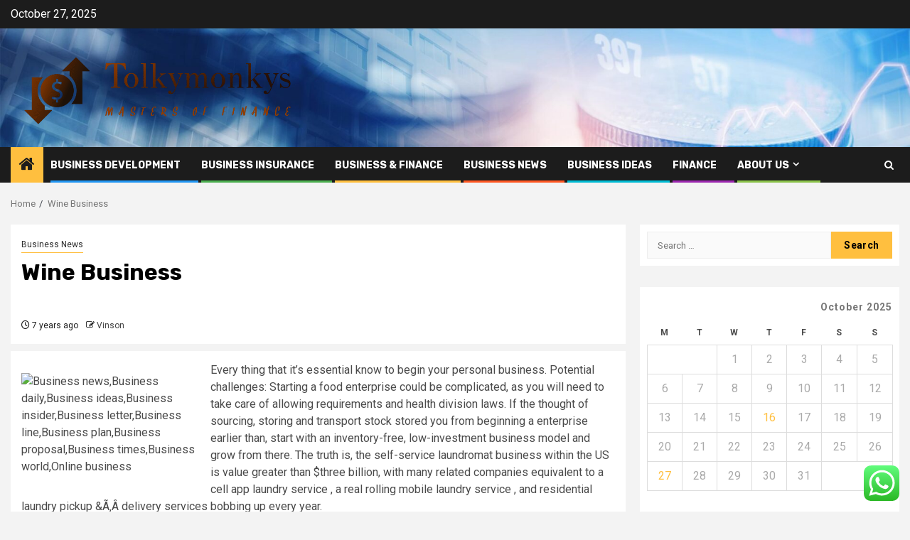

--- FILE ---
content_type: text/html; charset=UTF-8
request_url: https://tolkymonkys.com/wine-business-4.html
body_size: 19845
content:
    <!doctype html>
<html lang="en-US">
    <head>
        <meta charset="UTF-8">
        <meta name="viewport" content="width=device-width, initial-scale=1">
        <link rel="profile" href="https://gmpg.org/xfn/11">

        <title>Wine Business &#8211; Tolkymonkys</title>
<meta name='robots' content='max-image-preview:large' />
	<style>img:is([sizes="auto" i], [sizes^="auto," i]) { contain-intrinsic-size: 3000px 1500px }</style>
	<link rel='dns-prefetch' href='//fonts.googleapis.com' />
<link rel="alternate" type="application/rss+xml" title="Tolkymonkys &raquo; Feed" href="https://tolkymonkys.com/feed" />
<link rel="alternate" type="application/rss+xml" title="Tolkymonkys &raquo; Comments Feed" href="https://tolkymonkys.com/comments/feed" />
<link rel="alternate" type="application/rss+xml" title="Tolkymonkys &raquo; Wine Business Comments Feed" href="https://tolkymonkys.com/wine-business-4.html/feed" />
<script type="text/javascript">
/* <![CDATA[ */
window._wpemojiSettings = {"baseUrl":"https:\/\/s.w.org\/images\/core\/emoji\/16.0.1\/72x72\/","ext":".png","svgUrl":"https:\/\/s.w.org\/images\/core\/emoji\/16.0.1\/svg\/","svgExt":".svg","source":{"concatemoji":"https:\/\/tolkymonkys.com\/wp-includes\/js\/wp-emoji-release.min.js?ver=6.8.3"}};
/*! This file is auto-generated */
!function(s,n){var o,i,e;function c(e){try{var t={supportTests:e,timestamp:(new Date).valueOf()};sessionStorage.setItem(o,JSON.stringify(t))}catch(e){}}function p(e,t,n){e.clearRect(0,0,e.canvas.width,e.canvas.height),e.fillText(t,0,0);var t=new Uint32Array(e.getImageData(0,0,e.canvas.width,e.canvas.height).data),a=(e.clearRect(0,0,e.canvas.width,e.canvas.height),e.fillText(n,0,0),new Uint32Array(e.getImageData(0,0,e.canvas.width,e.canvas.height).data));return t.every(function(e,t){return e===a[t]})}function u(e,t){e.clearRect(0,0,e.canvas.width,e.canvas.height),e.fillText(t,0,0);for(var n=e.getImageData(16,16,1,1),a=0;a<n.data.length;a++)if(0!==n.data[a])return!1;return!0}function f(e,t,n,a){switch(t){case"flag":return n(e,"\ud83c\udff3\ufe0f\u200d\u26a7\ufe0f","\ud83c\udff3\ufe0f\u200b\u26a7\ufe0f")?!1:!n(e,"\ud83c\udde8\ud83c\uddf6","\ud83c\udde8\u200b\ud83c\uddf6")&&!n(e,"\ud83c\udff4\udb40\udc67\udb40\udc62\udb40\udc65\udb40\udc6e\udb40\udc67\udb40\udc7f","\ud83c\udff4\u200b\udb40\udc67\u200b\udb40\udc62\u200b\udb40\udc65\u200b\udb40\udc6e\u200b\udb40\udc67\u200b\udb40\udc7f");case"emoji":return!a(e,"\ud83e\udedf")}return!1}function g(e,t,n,a){var r="undefined"!=typeof WorkerGlobalScope&&self instanceof WorkerGlobalScope?new OffscreenCanvas(300,150):s.createElement("canvas"),o=r.getContext("2d",{willReadFrequently:!0}),i=(o.textBaseline="top",o.font="600 32px Arial",{});return e.forEach(function(e){i[e]=t(o,e,n,a)}),i}function t(e){var t=s.createElement("script");t.src=e,t.defer=!0,s.head.appendChild(t)}"undefined"!=typeof Promise&&(o="wpEmojiSettingsSupports",i=["flag","emoji"],n.supports={everything:!0,everythingExceptFlag:!0},e=new Promise(function(e){s.addEventListener("DOMContentLoaded",e,{once:!0})}),new Promise(function(t){var n=function(){try{var e=JSON.parse(sessionStorage.getItem(o));if("object"==typeof e&&"number"==typeof e.timestamp&&(new Date).valueOf()<e.timestamp+604800&&"object"==typeof e.supportTests)return e.supportTests}catch(e){}return null}();if(!n){if("undefined"!=typeof Worker&&"undefined"!=typeof OffscreenCanvas&&"undefined"!=typeof URL&&URL.createObjectURL&&"undefined"!=typeof Blob)try{var e="postMessage("+g.toString()+"("+[JSON.stringify(i),f.toString(),p.toString(),u.toString()].join(",")+"));",a=new Blob([e],{type:"text/javascript"}),r=new Worker(URL.createObjectURL(a),{name:"wpTestEmojiSupports"});return void(r.onmessage=function(e){c(n=e.data),r.terminate(),t(n)})}catch(e){}c(n=g(i,f,p,u))}t(n)}).then(function(e){for(var t in e)n.supports[t]=e[t],n.supports.everything=n.supports.everything&&n.supports[t],"flag"!==t&&(n.supports.everythingExceptFlag=n.supports.everythingExceptFlag&&n.supports[t]);n.supports.everythingExceptFlag=n.supports.everythingExceptFlag&&!n.supports.flag,n.DOMReady=!1,n.readyCallback=function(){n.DOMReady=!0}}).then(function(){return e}).then(function(){var e;n.supports.everything||(n.readyCallback(),(e=n.source||{}).concatemoji?t(e.concatemoji):e.wpemoji&&e.twemoji&&(t(e.twemoji),t(e.wpemoji)))}))}((window,document),window._wpemojiSettings);
/* ]]> */
</script>

<link rel='stylesheet' id='ht_ctc_main_css-css' href='https://tolkymonkys.com/wp-content/plugins/click-to-chat-for-whatsapp/new/inc/assets/css/main.css?ver=4.29' type='text/css' media='all' />
<style id='wp-emoji-styles-inline-css' type='text/css'>

	img.wp-smiley, img.emoji {
		display: inline !important;
		border: none !important;
		box-shadow: none !important;
		height: 1em !important;
		width: 1em !important;
		margin: 0 0.07em !important;
		vertical-align: -0.1em !important;
		background: none !important;
		padding: 0 !important;
	}
</style>
<link rel='stylesheet' id='wp-block-library-css' href='https://tolkymonkys.com/wp-includes/css/dist/block-library/style.min.css?ver=6.8.3' type='text/css' media='all' />
<style id='wp-block-library-theme-inline-css' type='text/css'>
.wp-block-audio :where(figcaption){color:#555;font-size:13px;text-align:center}.is-dark-theme .wp-block-audio :where(figcaption){color:#ffffffa6}.wp-block-audio{margin:0 0 1em}.wp-block-code{border:1px solid #ccc;border-radius:4px;font-family:Menlo,Consolas,monaco,monospace;padding:.8em 1em}.wp-block-embed :where(figcaption){color:#555;font-size:13px;text-align:center}.is-dark-theme .wp-block-embed :where(figcaption){color:#ffffffa6}.wp-block-embed{margin:0 0 1em}.blocks-gallery-caption{color:#555;font-size:13px;text-align:center}.is-dark-theme .blocks-gallery-caption{color:#ffffffa6}:root :where(.wp-block-image figcaption){color:#555;font-size:13px;text-align:center}.is-dark-theme :root :where(.wp-block-image figcaption){color:#ffffffa6}.wp-block-image{margin:0 0 1em}.wp-block-pullquote{border-bottom:4px solid;border-top:4px solid;color:currentColor;margin-bottom:1.75em}.wp-block-pullquote cite,.wp-block-pullquote footer,.wp-block-pullquote__citation{color:currentColor;font-size:.8125em;font-style:normal;text-transform:uppercase}.wp-block-quote{border-left:.25em solid;margin:0 0 1.75em;padding-left:1em}.wp-block-quote cite,.wp-block-quote footer{color:currentColor;font-size:.8125em;font-style:normal;position:relative}.wp-block-quote:where(.has-text-align-right){border-left:none;border-right:.25em solid;padding-left:0;padding-right:1em}.wp-block-quote:where(.has-text-align-center){border:none;padding-left:0}.wp-block-quote.is-large,.wp-block-quote.is-style-large,.wp-block-quote:where(.is-style-plain){border:none}.wp-block-search .wp-block-search__label{font-weight:700}.wp-block-search__button{border:1px solid #ccc;padding:.375em .625em}:where(.wp-block-group.has-background){padding:1.25em 2.375em}.wp-block-separator.has-css-opacity{opacity:.4}.wp-block-separator{border:none;border-bottom:2px solid;margin-left:auto;margin-right:auto}.wp-block-separator.has-alpha-channel-opacity{opacity:1}.wp-block-separator:not(.is-style-wide):not(.is-style-dots){width:100px}.wp-block-separator.has-background:not(.is-style-dots){border-bottom:none;height:1px}.wp-block-separator.has-background:not(.is-style-wide):not(.is-style-dots){height:2px}.wp-block-table{margin:0 0 1em}.wp-block-table td,.wp-block-table th{word-break:normal}.wp-block-table :where(figcaption){color:#555;font-size:13px;text-align:center}.is-dark-theme .wp-block-table :where(figcaption){color:#ffffffa6}.wp-block-video :where(figcaption){color:#555;font-size:13px;text-align:center}.is-dark-theme .wp-block-video :where(figcaption){color:#ffffffa6}.wp-block-video{margin:0 0 1em}:root :where(.wp-block-template-part.has-background){margin-bottom:0;margin-top:0;padding:1.25em 2.375em}
</style>
<style id='global-styles-inline-css' type='text/css'>
:root{--wp--preset--aspect-ratio--square: 1;--wp--preset--aspect-ratio--4-3: 4/3;--wp--preset--aspect-ratio--3-4: 3/4;--wp--preset--aspect-ratio--3-2: 3/2;--wp--preset--aspect-ratio--2-3: 2/3;--wp--preset--aspect-ratio--16-9: 16/9;--wp--preset--aspect-ratio--9-16: 9/16;--wp--preset--color--black: #000000;--wp--preset--color--cyan-bluish-gray: #abb8c3;--wp--preset--color--white: #ffffff;--wp--preset--color--pale-pink: #f78da7;--wp--preset--color--vivid-red: #cf2e2e;--wp--preset--color--luminous-vivid-orange: #ff6900;--wp--preset--color--luminous-vivid-amber: #fcb900;--wp--preset--color--light-green-cyan: #7bdcb5;--wp--preset--color--vivid-green-cyan: #00d084;--wp--preset--color--pale-cyan-blue: #8ed1fc;--wp--preset--color--vivid-cyan-blue: #0693e3;--wp--preset--color--vivid-purple: #9b51e0;--wp--preset--gradient--vivid-cyan-blue-to-vivid-purple: linear-gradient(135deg,rgba(6,147,227,1) 0%,rgb(155,81,224) 100%);--wp--preset--gradient--light-green-cyan-to-vivid-green-cyan: linear-gradient(135deg,rgb(122,220,180) 0%,rgb(0,208,130) 100%);--wp--preset--gradient--luminous-vivid-amber-to-luminous-vivid-orange: linear-gradient(135deg,rgba(252,185,0,1) 0%,rgba(255,105,0,1) 100%);--wp--preset--gradient--luminous-vivid-orange-to-vivid-red: linear-gradient(135deg,rgba(255,105,0,1) 0%,rgb(207,46,46) 100%);--wp--preset--gradient--very-light-gray-to-cyan-bluish-gray: linear-gradient(135deg,rgb(238,238,238) 0%,rgb(169,184,195) 100%);--wp--preset--gradient--cool-to-warm-spectrum: linear-gradient(135deg,rgb(74,234,220) 0%,rgb(151,120,209) 20%,rgb(207,42,186) 40%,rgb(238,44,130) 60%,rgb(251,105,98) 80%,rgb(254,248,76) 100%);--wp--preset--gradient--blush-light-purple: linear-gradient(135deg,rgb(255,206,236) 0%,rgb(152,150,240) 100%);--wp--preset--gradient--blush-bordeaux: linear-gradient(135deg,rgb(254,205,165) 0%,rgb(254,45,45) 50%,rgb(107,0,62) 100%);--wp--preset--gradient--luminous-dusk: linear-gradient(135deg,rgb(255,203,112) 0%,rgb(199,81,192) 50%,rgb(65,88,208) 100%);--wp--preset--gradient--pale-ocean: linear-gradient(135deg,rgb(255,245,203) 0%,rgb(182,227,212) 50%,rgb(51,167,181) 100%);--wp--preset--gradient--electric-grass: linear-gradient(135deg,rgb(202,248,128) 0%,rgb(113,206,126) 100%);--wp--preset--gradient--midnight: linear-gradient(135deg,rgb(2,3,129) 0%,rgb(40,116,252) 100%);--wp--preset--font-size--small: 13px;--wp--preset--font-size--medium: 20px;--wp--preset--font-size--large: 36px;--wp--preset--font-size--x-large: 42px;--wp--preset--spacing--20: 0.44rem;--wp--preset--spacing--30: 0.67rem;--wp--preset--spacing--40: 1rem;--wp--preset--spacing--50: 1.5rem;--wp--preset--spacing--60: 2.25rem;--wp--preset--spacing--70: 3.38rem;--wp--preset--spacing--80: 5.06rem;--wp--preset--shadow--natural: 6px 6px 9px rgba(0, 0, 0, 0.2);--wp--preset--shadow--deep: 12px 12px 50px rgba(0, 0, 0, 0.4);--wp--preset--shadow--sharp: 6px 6px 0px rgba(0, 0, 0, 0.2);--wp--preset--shadow--outlined: 6px 6px 0px -3px rgba(255, 255, 255, 1), 6px 6px rgba(0, 0, 0, 1);--wp--preset--shadow--crisp: 6px 6px 0px rgba(0, 0, 0, 1);}:root { --wp--style--global--content-size: 870px;--wp--style--global--wide-size: 1300px; }:where(body) { margin: 0; }.wp-site-blocks > .alignleft { float: left; margin-right: 2em; }.wp-site-blocks > .alignright { float: right; margin-left: 2em; }.wp-site-blocks > .aligncenter { justify-content: center; margin-left: auto; margin-right: auto; }:where(.wp-site-blocks) > * { margin-block-start: 24px; margin-block-end: 0; }:where(.wp-site-blocks) > :first-child { margin-block-start: 0; }:where(.wp-site-blocks) > :last-child { margin-block-end: 0; }:root { --wp--style--block-gap: 24px; }:root :where(.is-layout-flow) > :first-child{margin-block-start: 0;}:root :where(.is-layout-flow) > :last-child{margin-block-end: 0;}:root :where(.is-layout-flow) > *{margin-block-start: 24px;margin-block-end: 0;}:root :where(.is-layout-constrained) > :first-child{margin-block-start: 0;}:root :where(.is-layout-constrained) > :last-child{margin-block-end: 0;}:root :where(.is-layout-constrained) > *{margin-block-start: 24px;margin-block-end: 0;}:root :where(.is-layout-flex){gap: 24px;}:root :where(.is-layout-grid){gap: 24px;}.is-layout-flow > .alignleft{float: left;margin-inline-start: 0;margin-inline-end: 2em;}.is-layout-flow > .alignright{float: right;margin-inline-start: 2em;margin-inline-end: 0;}.is-layout-flow > .aligncenter{margin-left: auto !important;margin-right: auto !important;}.is-layout-constrained > .alignleft{float: left;margin-inline-start: 0;margin-inline-end: 2em;}.is-layout-constrained > .alignright{float: right;margin-inline-start: 2em;margin-inline-end: 0;}.is-layout-constrained > .aligncenter{margin-left: auto !important;margin-right: auto !important;}.is-layout-constrained > :where(:not(.alignleft):not(.alignright):not(.alignfull)){max-width: var(--wp--style--global--content-size);margin-left: auto !important;margin-right: auto !important;}.is-layout-constrained > .alignwide{max-width: var(--wp--style--global--wide-size);}body .is-layout-flex{display: flex;}.is-layout-flex{flex-wrap: wrap;align-items: center;}.is-layout-flex > :is(*, div){margin: 0;}body .is-layout-grid{display: grid;}.is-layout-grid > :is(*, div){margin: 0;}body{padding-top: 0px;padding-right: 0px;padding-bottom: 0px;padding-left: 0px;}a:where(:not(.wp-element-button)){text-decoration: none;}:root :where(.wp-element-button, .wp-block-button__link){background-color: #32373c;border-width: 0;color: #fff;font-family: inherit;font-size: inherit;line-height: inherit;padding: calc(0.667em + 2px) calc(1.333em + 2px);text-decoration: none;}.has-black-color{color: var(--wp--preset--color--black) !important;}.has-cyan-bluish-gray-color{color: var(--wp--preset--color--cyan-bluish-gray) !important;}.has-white-color{color: var(--wp--preset--color--white) !important;}.has-pale-pink-color{color: var(--wp--preset--color--pale-pink) !important;}.has-vivid-red-color{color: var(--wp--preset--color--vivid-red) !important;}.has-luminous-vivid-orange-color{color: var(--wp--preset--color--luminous-vivid-orange) !important;}.has-luminous-vivid-amber-color{color: var(--wp--preset--color--luminous-vivid-amber) !important;}.has-light-green-cyan-color{color: var(--wp--preset--color--light-green-cyan) !important;}.has-vivid-green-cyan-color{color: var(--wp--preset--color--vivid-green-cyan) !important;}.has-pale-cyan-blue-color{color: var(--wp--preset--color--pale-cyan-blue) !important;}.has-vivid-cyan-blue-color{color: var(--wp--preset--color--vivid-cyan-blue) !important;}.has-vivid-purple-color{color: var(--wp--preset--color--vivid-purple) !important;}.has-black-background-color{background-color: var(--wp--preset--color--black) !important;}.has-cyan-bluish-gray-background-color{background-color: var(--wp--preset--color--cyan-bluish-gray) !important;}.has-white-background-color{background-color: var(--wp--preset--color--white) !important;}.has-pale-pink-background-color{background-color: var(--wp--preset--color--pale-pink) !important;}.has-vivid-red-background-color{background-color: var(--wp--preset--color--vivid-red) !important;}.has-luminous-vivid-orange-background-color{background-color: var(--wp--preset--color--luminous-vivid-orange) !important;}.has-luminous-vivid-amber-background-color{background-color: var(--wp--preset--color--luminous-vivid-amber) !important;}.has-light-green-cyan-background-color{background-color: var(--wp--preset--color--light-green-cyan) !important;}.has-vivid-green-cyan-background-color{background-color: var(--wp--preset--color--vivid-green-cyan) !important;}.has-pale-cyan-blue-background-color{background-color: var(--wp--preset--color--pale-cyan-blue) !important;}.has-vivid-cyan-blue-background-color{background-color: var(--wp--preset--color--vivid-cyan-blue) !important;}.has-vivid-purple-background-color{background-color: var(--wp--preset--color--vivid-purple) !important;}.has-black-border-color{border-color: var(--wp--preset--color--black) !important;}.has-cyan-bluish-gray-border-color{border-color: var(--wp--preset--color--cyan-bluish-gray) !important;}.has-white-border-color{border-color: var(--wp--preset--color--white) !important;}.has-pale-pink-border-color{border-color: var(--wp--preset--color--pale-pink) !important;}.has-vivid-red-border-color{border-color: var(--wp--preset--color--vivid-red) !important;}.has-luminous-vivid-orange-border-color{border-color: var(--wp--preset--color--luminous-vivid-orange) !important;}.has-luminous-vivid-amber-border-color{border-color: var(--wp--preset--color--luminous-vivid-amber) !important;}.has-light-green-cyan-border-color{border-color: var(--wp--preset--color--light-green-cyan) !important;}.has-vivid-green-cyan-border-color{border-color: var(--wp--preset--color--vivid-green-cyan) !important;}.has-pale-cyan-blue-border-color{border-color: var(--wp--preset--color--pale-cyan-blue) !important;}.has-vivid-cyan-blue-border-color{border-color: var(--wp--preset--color--vivid-cyan-blue) !important;}.has-vivid-purple-border-color{border-color: var(--wp--preset--color--vivid-purple) !important;}.has-vivid-cyan-blue-to-vivid-purple-gradient-background{background: var(--wp--preset--gradient--vivid-cyan-blue-to-vivid-purple) !important;}.has-light-green-cyan-to-vivid-green-cyan-gradient-background{background: var(--wp--preset--gradient--light-green-cyan-to-vivid-green-cyan) !important;}.has-luminous-vivid-amber-to-luminous-vivid-orange-gradient-background{background: var(--wp--preset--gradient--luminous-vivid-amber-to-luminous-vivid-orange) !important;}.has-luminous-vivid-orange-to-vivid-red-gradient-background{background: var(--wp--preset--gradient--luminous-vivid-orange-to-vivid-red) !important;}.has-very-light-gray-to-cyan-bluish-gray-gradient-background{background: var(--wp--preset--gradient--very-light-gray-to-cyan-bluish-gray) !important;}.has-cool-to-warm-spectrum-gradient-background{background: var(--wp--preset--gradient--cool-to-warm-spectrum) !important;}.has-blush-light-purple-gradient-background{background: var(--wp--preset--gradient--blush-light-purple) !important;}.has-blush-bordeaux-gradient-background{background: var(--wp--preset--gradient--blush-bordeaux) !important;}.has-luminous-dusk-gradient-background{background: var(--wp--preset--gradient--luminous-dusk) !important;}.has-pale-ocean-gradient-background{background: var(--wp--preset--gradient--pale-ocean) !important;}.has-electric-grass-gradient-background{background: var(--wp--preset--gradient--electric-grass) !important;}.has-midnight-gradient-background{background: var(--wp--preset--gradient--midnight) !important;}.has-small-font-size{font-size: var(--wp--preset--font-size--small) !important;}.has-medium-font-size{font-size: var(--wp--preset--font-size--medium) !important;}.has-large-font-size{font-size: var(--wp--preset--font-size--large) !important;}.has-x-large-font-size{font-size: var(--wp--preset--font-size--x-large) !important;}
:root :where(.wp-block-pullquote){font-size: 1.5em;line-height: 1.6;}
</style>
<link rel='stylesheet' id='contact-form-7-css' href='https://tolkymonkys.com/wp-content/plugins/contact-form-7/includes/css/styles.css?ver=6.1.2' type='text/css' media='all' />
<style id='contact-form-7-inline-css' type='text/css'>
.wpcf7 .wpcf7-recaptcha iframe {margin-bottom: 0;}.wpcf7 .wpcf7-recaptcha[data-align="center"] > div {margin: 0 auto;}.wpcf7 .wpcf7-recaptcha[data-align="right"] > div {margin: 0 0 0 auto;}
</style>
<link rel='stylesheet' id='ez-toc-css' href='https://tolkymonkys.com/wp-content/plugins/easy-table-of-contents/assets/css/screen.min.css?ver=2.0.76' type='text/css' media='all' />
<style id='ez-toc-inline-css' type='text/css'>
div#ez-toc-container .ez-toc-title {font-size: 120%;}div#ez-toc-container .ez-toc-title {font-weight: 500;}div#ez-toc-container ul li , div#ez-toc-container ul li a {font-size: 95%;}div#ez-toc-container ul li , div#ez-toc-container ul li a {font-weight: 500;}div#ez-toc-container nav ul ul li {font-size: 90%;}
.ez-toc-container-direction {direction: ltr;}.ez-toc-counter ul{counter-reset: item ;}.ez-toc-counter nav ul li a::before {content: counters(item, '.', decimal) '. ';display: inline-block;counter-increment: item;flex-grow: 0;flex-shrink: 0;margin-right: .2em; float: left; }.ez-toc-widget-direction {direction: ltr;}.ez-toc-widget-container ul{counter-reset: item ;}.ez-toc-widget-container nav ul li a::before {content: counters(item, '.', decimal) '. ';display: inline-block;counter-increment: item;flex-grow: 0;flex-shrink: 0;margin-right: .2em; float: left; }
</style>
<link rel='stylesheet' id='aft-icons-css' href='https://tolkymonkys.com/wp-content/themes/newsphere/assets/icons/style.css?ver=6.8.3' type='text/css' media='all' />
<link rel='stylesheet' id='bootstrap-css' href='https://tolkymonkys.com/wp-content/themes/newsphere/assets/bootstrap/css/bootstrap.min.css?ver=6.8.3' type='text/css' media='all' />
<link rel='stylesheet' id='swiper-slider-css' href='https://tolkymonkys.com/wp-content/themes/newsphere/assets/swiper/css/swiper-bundle.min.css?ver=6.8.3' type='text/css' media='all' />
<link rel='stylesheet' id='sidr-css' href='https://tolkymonkys.com/wp-content/themes/newsphere/assets/sidr/css/sidr.bare.css?ver=6.8.3' type='text/css' media='all' />
<link rel='stylesheet' id='magnific-popup-css' href='https://tolkymonkys.com/wp-content/themes/newsphere/assets/magnific-popup/magnific-popup.css?ver=6.8.3' type='text/css' media='all' />
<link rel='stylesheet' id='newsphere-google-fonts-css' href='https://fonts.googleapis.com/css?family=Roboto:400,500,700|Rubik:400,500,700&#038;subset=latin,latin-ext' type='text/css' media='all' />
<link rel='stylesheet' id='newsphere-style-css' href='https://tolkymonkys.com/wp-content/themes/newsphere/style.css?ver=4.4.4' type='text/css' media='all' />
<script type="text/javascript" src="https://tolkymonkys.com/wp-includes/js/jquery/jquery.min.js?ver=3.7.1" id="jquery-core-js"></script>
<script type="text/javascript" src="https://tolkymonkys.com/wp-includes/js/jquery/jquery-migrate.min.js?ver=3.4.1" id="jquery-migrate-js"></script>
<link rel="https://api.w.org/" href="https://tolkymonkys.com/wp-json/" /><link rel="alternate" title="JSON" type="application/json" href="https://tolkymonkys.com/wp-json/wp/v2/posts/2057" /><link rel="EditURI" type="application/rsd+xml" title="RSD" href="https://tolkymonkys.com/xmlrpc.php?rsd" />
<meta name="generator" content="WordPress 6.8.3" />
<link rel="canonical" href="https://tolkymonkys.com/wine-business-4.html" />
<link rel='shortlink' href='https://tolkymonkys.com/?p=2057' />
<link rel="alternate" title="oEmbed (JSON)" type="application/json+oembed" href="https://tolkymonkys.com/wp-json/oembed/1.0/embed?url=https%3A%2F%2Ftolkymonkys.com%2Fwine-business-4.html" />
<link rel="alternate" title="oEmbed (XML)" type="text/xml+oembed" href="https://tolkymonkys.com/wp-json/oembed/1.0/embed?url=https%3A%2F%2Ftolkymonkys.com%2Fwine-business-4.html&#038;format=xml" />
        <style type="text/css">
                        body .header-style1 .top-header.data-bg:before,
            body .header-style1 .main-header.data-bg:before {
                background: rgba(0, 0, 0, 0);
            }

                        .site-title,
            .site-description {
                position: absolute;
                clip: rect(1px, 1px, 1px, 1px);
                display: none;
            }

            
            
            .elementor-default .elementor-section.elementor-section-full_width > .elementor-container,
            .elementor-default .elementor-section.elementor-section-boxed > .elementor-container,
            .elementor-page .elementor-section.elementor-section-full_width > .elementor-container,
            .elementor-page .elementor-section.elementor-section-boxed > .elementor-container{
                max-width: 1300px;
            }

            .container-wrapper .elementor {
                max-width: 100%;
            }

            .align-content-left .elementor-section-stretched,
            .align-content-right .elementor-section-stretched {
                max-width: 100%;
                left: 0 !important;
            }
        

        </style>
        <link rel="icon" href="https://tolkymonkys.com/wp-content/uploads/2025/06/cropped-cropped-default-32x32.png" sizes="32x32" />
<link rel="icon" href="https://tolkymonkys.com/wp-content/uploads/2025/06/cropped-cropped-default-192x192.png" sizes="192x192" />
<link rel="apple-touch-icon" href="https://tolkymonkys.com/wp-content/uploads/2025/06/cropped-cropped-default-180x180.png" />
<meta name="msapplication-TileImage" content="https://tolkymonkys.com/wp-content/uploads/2025/06/cropped-cropped-default-270x270.png" />
    <link rel="preload" as="image" href="https://www.ft.com/__origami/service/image/v2/images/raw/https%3A%2F%2Fwww.ft.com%2F__origami%2Fservice%2Fimage%2Fv2%2Fimages%2Fraw%2Fhttp%253A%252F%252Fcom.ft.imagepublish.upp-prod-eu.s3.amazonaws.com%252F778e8208-9b96-11e6-8f9b-70e3cabccfae%3Fsource%3Dnext-article%26fit%3Dscale-down%26quality%3Dhighest%26width%3D700%26dpr%3D1?source=next-opengraph&#038;fit=scale-down&#038;width=900"><link rel="preload" as="image" href="https://pbs.twimg.com/profile_images/669823279532765184/4nataB6Z.jpg"><link rel="preload" as="image" href="https://thumbs.dreamstime.com/x/interior-business-class-world-s-largest-aircraft-airbus-berlin-germany-june-emirates-airline-exhibition-ila-berlin-air-75363793.jpg"><link rel="preload" as="image" href="https://imessengr.net/wp-content/uploads/2025/09/ecosystem-agencies.webp"><link rel="preload" as="image" href="https://images.ctfassets.net/vl2kvsmutclx/3b4GuNIA3crNZ6UZ7xO85N/c632cd07ea8050e0c6eac5b42feea178/WEBSITE_OPTIONS.png?fm=webp&#038;w=1920&#038;q=80"><link rel="preload" as="image" href="https://b2985527.smushcdn.com/2985527/wp-content/uploads/2024/09/pexels-olly-840996.jpg?lossy=2&#038;strip=1&#038;webp=1"><link rel="preload" as="image" href="https://altitudemarketing.com/wp-content/uploads/2023/12/B2B-marketing-services.jpg"></head>








<body class="wp-singular post-template-default single single-post postid-2057 single-format-standard wp-custom-logo wp-embed-responsive wp-theme-newsphere aft-default-mode aft-sticky-sidebar aft-hide-comment-count-in-list aft-hide-minutes-read-in-list aft-hide-date-author-in-list default-content-layout single-content-mode-default align-content-left">
    

<div id="page" class="site">
    <a class="skip-link screen-reader-text" href="#content">Skip to content</a>


    <header id="masthead" class="header-style1 header-layout-1">

          <div class="top-header">
        <div class="container-wrapper">
            <div class="top-bar-flex">
                <div class="top-bar-left col-2">

                    
                    <div class="date-bar-left">
                                                    <span class="topbar-date">
                                        October 27, 2025                                    </span>

                                            </div>
                </div>

                <div class="top-bar-right col-2">
  						<span class="aft-small-social-menu">
  							  						</span>
                </div>
            </div>
        </div>

    </div>
<div class="main-header data-bg" data-background="https://tolkymonkys.com/wp-content/uploads/2025/06/cropped-Header-A-Finance.jpg">
    <div class="container-wrapper">
        <div class="af-container-row af-flex-container">
            <div class="col-3 float-l pad">
                <div class="logo-brand">
                    <div class="site-branding">
                        <a href="https://tolkymonkys.com/" class="custom-logo-link" rel="home"><img width="790" height="230" src="https://tolkymonkys.com/wp-content/uploads/2025/06/cropped-default.png" class="custom-logo" alt="Tolkymonkys" decoding="async" fetchpriority="high" srcset="https://tolkymonkys.com/wp-content/uploads/2025/06/cropped-default.png 790w, https://tolkymonkys.com/wp-content/uploads/2025/06/cropped-default-300x87.png 300w, https://tolkymonkys.com/wp-content/uploads/2025/06/cropped-default-768x224.png 768w" sizes="(max-width: 790px) 100vw, 790px" /></a>                            <p class="site-title font-family-1">
                                <a href="https://tolkymonkys.com/"
                                   rel="home">Tolkymonkys</a>
                            </p>
                        
                                                    <p class="site-description">Masters of finance</p>
                                            </div>
                </div>
            </div>
            <div class="col-66 float-l pad">
                            </div>
        </div>
    </div>

</div>

      <div class="header-menu-part">
        <div id="main-navigation-bar" class="bottom-bar">
          <div class="navigation-section-wrapper">
            <div class="container-wrapper">
              <div class="header-middle-part">
                <div class="navigation-container">
                  <nav class="main-navigation clearfix">
                                          <span class="aft-home-icon">
                                                <a href="https://tolkymonkys.com" aria-label="Home">
                          <i class="fa fa-home" aria-hidden="true"></i>
                        </a>
                      </span>
                                        <div class="aft-dynamic-navigation-elements">
                      <button class="toggle-menu" aria-controls="primary-menu" aria-expanded="false">
                        <span class="screen-reader-text">
                          Primary Menu                        </span>
                        <i class="ham"></i>
                      </button>


                      <div class="menu main-menu menu-desktop show-menu-border"><ul id="primary-menu" class="menu"><li id="menu-item-8036" class="menu-item menu-item-type-taxonomy menu-item-object-category menu-item-8036"><a href="https://tolkymonkys.com/category/business-development">Business Development</a></li>
<li id="menu-item-8038" class="menu-item menu-item-type-taxonomy menu-item-object-category menu-item-8038"><a href="https://tolkymonkys.com/category/business-insurance">Business Insurance</a></li>
<li id="menu-item-8035" class="menu-item menu-item-type-taxonomy menu-item-object-category menu-item-8035"><a href="https://tolkymonkys.com/category/business-finance">Business &amp; FInance</a></li>
<li id="menu-item-8039" class="menu-item menu-item-type-taxonomy menu-item-object-category current-post-ancestor current-menu-parent current-post-parent menu-item-8039"><a href="https://tolkymonkys.com/category/business-news">Business News</a></li>
<li id="menu-item-8037" class="menu-item menu-item-type-taxonomy menu-item-object-category menu-item-8037"><a href="https://tolkymonkys.com/category/business-ideas">Business Ideas</a></li>
<li id="menu-item-8040" class="menu-item menu-item-type-taxonomy menu-item-object-category menu-item-8040"><a href="https://tolkymonkys.com/category/finance">Finance</a></li>
<li id="menu-item-8170" class="menu-item menu-item-type-post_type menu-item-object-page menu-item-has-children menu-item-8170"><a href="https://tolkymonkys.com/about-us">About Us</a>
<ul class="sub-menu">
	<li id="menu-item-8033" class="menu-item menu-item-type-post_type menu-item-object-page menu-item-8033"><a href="https://tolkymonkys.com/advertise-here">Advertise Here</a></li>
	<li id="menu-item-8034" class="menu-item menu-item-type-post_type menu-item-object-page menu-item-8034"><a href="https://tolkymonkys.com/contact-us">Contact Us</a></li>
	<li id="menu-item-8031" class="menu-item menu-item-type-post_type menu-item-object-page menu-item-8031"><a href="https://tolkymonkys.com/privacy-policy">Privacy Policy</a></li>
	<li id="menu-item-8032" class="menu-item menu-item-type-post_type menu-item-object-page menu-item-8032"><a href="https://tolkymonkys.com/sitemap">Sitemap</a></li>
</ul>
</li>
</ul></div>                    </div>

                  </nav>
                </div>
              </div>
              <div class="header-right-part">

                                <div class="af-search-wrap">
                  <div class="search-overlay">
                    <a href="#" title="Search" class="search-icon">
                      <i class="fa fa-search"></i>
                    </a>
                    <div class="af-search-form">
                      <form role="search" method="get" class="search-form" action="https://tolkymonkys.com/">
				<label>
					<span class="screen-reader-text">Search for:</span>
					<input type="search" class="search-field" placeholder="Search &hellip;" value="" name="s" />
				</label>
				<input type="submit" class="search-submit" value="Search" />
			</form>                    </div>
                  </div>
                </div>
              </div>
            </div>
          </div>
        </div>
      </div>
    </header>

    <!-- end slider-section -->

            <div class="af-breadcrumbs-wrapper container-wrapper">
            <div class="af-breadcrumbs font-family-1 color-pad">
                <div role="navigation" aria-label="Breadcrumbs" class="breadcrumb-trail breadcrumbs" itemprop="breadcrumb"><ul class="trail-items" itemscope itemtype="http://schema.org/BreadcrumbList"><meta name="numberOfItems" content="2" /><meta name="itemListOrder" content="Ascending" /><li itemprop="itemListElement" itemscope itemtype="http://schema.org/ListItem" class="trail-item trail-begin"><a href="https://tolkymonkys.com" rel="home" itemprop="item"><span itemprop="name">Home</span></a><meta itemprop="position" content="1" /></li><li itemprop="itemListElement" itemscope itemtype="http://schema.org/ListItem" class="trail-item trail-end"><a href="https://tolkymonkys.com/wine-business-4.html" itemprop="item"><span itemprop="name">Wine Business</span></a><meta itemprop="position" content="2" /></li></ul></div>            </div>
        </div>
            <div id="content" class="container-wrapper">
        <div id="primary" class="content-area">
            <main id="main" class="site-main">
                                    <article id="post-2057" class="af-single-article post-2057 post type-post status-publish format-standard hentry category-business-news tag-business">
                        <div class="entry-content-wrap read-single">
                                    <header class="entry-header pos-rel ">
            <div class="read-details marg-btm-lr">
                <div class="entry-header-details">
                                            <div class="figure-categories figure-categories-bg">
                            <ul class="cat-links"><li class="meta-category">
                             <a class="newsphere-categories category-color-1" href="https://tolkymonkys.com/category/business-news" alt="View all posts in Business News"> 
                                 Business News
                             </a>
                        </li></ul>                        </div>
                    

                    <h1 class="entry-title">Wine Business</h1>
                                            <span class="min-read-post-format">
                                                                                </span>
                        <div class="entry-meta">
                            
            <span class="author-links">

                            <span class="item-metadata posts-date">
                <i class="fa fa-clock-o"></i>
                    7 years ago            </span>
                            
                    <span class="item-metadata posts-author byline">
                    <i class="fa fa-pencil-square-o"></i>
                                    <a href="https://tolkymonkys.com/author/vinson">
                    Vinson                </a>
               </span>
                
        </span>
                                </div>


                                                            </div>
            </div>

                            <div class="read-img pos-rel">
                                        <span class="min-read-post-format">

                                            </span>

                </div>
                    </header><!-- .entry-header -->

        <!-- end slider-section -->
                                    

    <div class="color-pad">
        <div class="entry-content read-details color-tp-pad no-color-pad">
            <p><img decoding="async" class='wp-post-image' style='float:left;margin-right:10px;' src="http://granitestateartsmarket.com/wp-content/uploads/2018/02/collection-of-solutions-thank-you-for-attending-our-event-writing-professional-letters-for-sample-thank-you-letter-for-event-attendees-of-sample-thank-you-letter-for-event-attendees.png" width="256px" alt="Business news,Business daily,Business ideas,Business insider,Business letter,Business line,Business plan,Business proposal,Business times,Business world,Online business">Every thing that it&#8217;s essential know to begin your personal business. Potential challenges: Starting a food enterprise could be complicated, as you will need to take care of allowing requirements and health division laws. If the thought of sourcing, storing and transport stock stored you from beginning a enterprise earlier than, start with an inventory-free, low-investment business model and grow from there. The truth is, the self-service laundromat business within the US is value greater than $three billion, with many related companies equivalent to a cell app laundry service , a real rolling mobile laundry service , and residential laundry pickup &#038;Ã‚Â delivery services bobbing up every year.</p>
<p>If in case you have a product that there&#8217;s a demand for and that&#8217;s suitable for being sold on-line and shipped to the purchaser, eBay selling stands out as the solution to go. It can be a extra cheap possibility than setting up your individual online store and eBay makes this such a simple business to begin, providing all types of information to help you sell successfully &#8211; including eBay seminars.</p>
<p>These three industries might make you rich once you begin your subsequent enterprise online. An thought I&#8217;d advocate to an entrepreneur is around building a product that helps digital health products develop into extra readily available for these in want. So that you needn&#8217;t have enterprise expertise to get began. With lots of the enterprise concepts we&#8217;ll discover in this submit, you is probably not shipping your products, however you continue to must cover the cost of delivery.</p>
<p>It will probably range from something to sales pages, to e mail advertising, to even quality blog content. When you manage to make a superb product, all it&#8217;s essential to do is handle its advertising and bulk manufacturing. When you&#8217;ve got any crafty skills, you may put them to good use by making varied gadgets by hand and then promoting them on websites like Etsy , which make it fairly simple for beginner business owners.</p>
<p>Therefore, businesses are much more dependent upon third parties similar to advert businesses to resolve their advertising riddle and bring prospects to their door. Oberlo permits you to easily import dropshipped merchandise into your ecommerce retailer and ship them directly to your prospects &#8211; in only some clicks. Whilst you do not need any formal training, a background in advertising could assist you convince employers that you&#8217;re the right person for the job.</p>
                            <div class="post-item-metadata entry-meta">
                    <span class="tags-links">Tags: <a href="https://tolkymonkys.com/tag/business" rel="tag">business</a></span>                </div>
                        
	<nav class="navigation post-navigation" aria-label="Post navigation">
		<h2 class="screen-reader-text">Post navigation</h2>
		<div class="nav-links"><div class="nav-previous"><a href="https://tolkymonkys.com/101-greatest-aspect-enterprise-concepts-to-start-while-working-a-full.html" rel="prev"><span class="em-post-navigation">Previous</span> 101 Greatest Aspect Enterprise Concepts To Start While Working A Full</a></div><div class="nav-next"><a href="https://tolkymonkys.com/business-concept.html" rel="next"><span class="em-post-navigation">Next</span> Business Concept</a></div></div>
	</nav>                    </div><!-- .entry-content -->
    </div>
                        </div>
                    </article>
                        
<div class="promotionspace enable-promotionspace">

    <div class="af-reated-posts  col-ten">
            <h2 class="widget-title header-after1">
          <span class="header-after">
            More Stories          </span>
        </h2>
            <div class="af-container-row clearfix">
                  <div class="col-3 float-l pad latest-posts-grid af-sec-post" data-mh="latest-posts-grid">
            <div class="read-single color-pad">
              <div class="read-img pos-rel read-bg-img">
                <a href="https://tolkymonkys.com/beer-enterprise-each-day-beer-business-information-and-numbers-beer-industry-information-and-numbers.html" aria-label="Beer Enterprise Each day Beer Business Information And Numbers Beer Industry Information And Numbers">
                  <img post-id="2253" fifu-featured="1" width="300" height="169" src="https://www.ft.com/__origami/service/image/v2/images/raw/https%3A%2F%2Fwww.ft.com%2F__origami%2Fservice%2Fimage%2Fv2%2Fimages%2Fraw%2Fhttp%253A%252F%252Fcom.ft.imagepublish.upp-prod-eu.s3.amazonaws.com%252F778e8208-9b96-11e6-8f9b-70e3cabccfae%3Fsource%3Dnext-article%26fit%3Dscale-down%26quality%3Dhighest%26width%3D700%26dpr%3D1?source=next-opengraph&amp;fit=scale-down&amp;width=900" class="attachment-medium size-medium wp-post-image" alt="Beer Enterprise Each day Beer Business Information And Numbers Beer Industry Information And Numbers" title="Beer Enterprise Each day Beer Business Information And Numbers Beer Industry Information And Numbers" title="Beer Enterprise Each day Beer Business Information And Numbers Beer Industry Information And Numbers" decoding="async" />                </a>
                <span class="min-read-post-format">
                                                    </span>

                              </div>
              <div class="read-details color-tp-pad no-color-pad">
                <div class="read-categories">
                  <ul class="cat-links"><li class="meta-category">
                             <a class="newsphere-categories category-color-1" href="https://tolkymonkys.com/category/business-news" alt="View all posts in Business News"> 
                                 Business News
                             </a>
                        </li></ul>                </div>
                <div class="read-title">
                  <h3>
                    <a href="https://tolkymonkys.com/beer-enterprise-each-day-beer-business-information-and-numbers-beer-industry-information-and-numbers.html">Beer Enterprise Each day Beer Business Information And Numbers Beer Industry Information And Numbers</a>
                  </h3>
                </div>
                <div class="entry-meta">
                  
            <span class="author-links">

                            <span class="item-metadata posts-date">
                <i class="fa fa-clock-o"></i>
                    11 months ago            </span>
                            
                    <span class="item-metadata posts-author byline">
                    <i class="fa fa-pencil-square-o"></i>
                                    <a href="https://tolkymonkys.com/author/vinson">
                    Vinson                </a>
               </span>
                
        </span>
                        </div>

              </div>
            </div>
          </div>
                <div class="col-3 float-l pad latest-posts-grid af-sec-post" data-mh="latest-posts-grid">
            <div class="read-single color-pad">
              <div class="read-img pos-rel read-bg-img">
                <a href="https://tolkymonkys.com/top-10-enterprise-ideas-you-can-begin-for-free-with-barely-lifting-a-finger.html" aria-label="Top 10 Enterprise Ideas You Can Begin For Free With Barely Lifting A Finger">
                  <img post-id="1433" fifu-featured="1" width="300" height="300" src="https://pbs.twimg.com/profile_images/669823279532765184/4nataB6Z.jpg" class="attachment-medium size-medium wp-post-image" alt="Top 10 Enterprise Ideas You Can Begin For Free With Barely Lifting A Finger" title="Top 10 Enterprise Ideas You Can Begin For Free With Barely Lifting A Finger" title="Top 10 Enterprise Ideas You Can Begin For Free With Barely Lifting A Finger" decoding="async" />                </a>
                <span class="min-read-post-format">
                                                    </span>

                              </div>
              <div class="read-details color-tp-pad no-color-pad">
                <div class="read-categories">
                  <ul class="cat-links"><li class="meta-category">
                             <a class="newsphere-categories category-color-1" href="https://tolkymonkys.com/category/business-news" alt="View all posts in Business News"> 
                                 Business News
                             </a>
                        </li></ul>                </div>
                <div class="read-title">
                  <h3>
                    <a href="https://tolkymonkys.com/top-10-enterprise-ideas-you-can-begin-for-free-with-barely-lifting-a-finger.html">Top 10 Enterprise Ideas You Can Begin For Free With Barely Lifting A Finger</a>
                  </h3>
                </div>
                <div class="entry-meta">
                  
            <span class="author-links">

                            <span class="item-metadata posts-date">
                <i class="fa fa-clock-o"></i>
                    11 months ago            </span>
                            
                    <span class="item-metadata posts-author byline">
                    <i class="fa fa-pencil-square-o"></i>
                                    <a href="https://tolkymonkys.com/author/vinson">
                    Vinson                </a>
               </span>
                
        </span>
                        </div>

              </div>
            </div>
          </div>
                <div class="col-3 float-l pad latest-posts-grid af-sec-post" data-mh="latest-posts-grid">
            <div class="read-single color-pad">
              <div class="read-img pos-rel read-bg-img">
                <a href="https://tolkymonkys.com/enterprise-news-from-facebook-instagram-and-messenger.html" aria-label="Enterprise News From Facebook, Instagram And Messenger">
                  <img post-id="1637" fifu-featured="1" width="300" height="300" src="https://thumbs.dreamstime.com/x/interior-business-class-world-s-largest-aircraft-airbus-berlin-germany-june-emirates-airline-exhibition-ila-berlin-air-75363793.jpg" class="attachment-medium size-medium wp-post-image" alt="Enterprise News From Facebook, Instagram And Messenger" title="Enterprise News From Facebook, Instagram And Messenger" title="Enterprise News From Facebook, Instagram And Messenger" decoding="async" />                </a>
                <span class="min-read-post-format">
                                                    </span>

                              </div>
              <div class="read-details color-tp-pad no-color-pad">
                <div class="read-categories">
                  <ul class="cat-links"><li class="meta-category">
                             <a class="newsphere-categories category-color-1" href="https://tolkymonkys.com/category/business-news" alt="View all posts in Business News"> 
                                 Business News
                             </a>
                        </li></ul>                </div>
                <div class="read-title">
                  <h3>
                    <a href="https://tolkymonkys.com/enterprise-news-from-facebook-instagram-and-messenger.html">Enterprise News From Facebook, Instagram And Messenger</a>
                  </h3>
                </div>
                <div class="entry-meta">
                  
            <span class="author-links">

                            <span class="item-metadata posts-date">
                <i class="fa fa-clock-o"></i>
                    11 months ago            </span>
                            
                    <span class="item-metadata posts-author byline">
                    <i class="fa fa-pencil-square-o"></i>
                                    <a href="https://tolkymonkys.com/author/vinson">
                    Vinson                </a>
               </span>
                
        </span>
                        </div>

              </div>
            </div>
          </div>
            </div>

  </div>
</div>                        
<div id="comments" class="comments-area">

		<div id="respond" class="comment-respond">
		<h3 id="reply-title" class="comment-reply-title">Leave a Reply <small><a rel="nofollow" id="cancel-comment-reply-link" href="/wine-business-4.html#respond" style="display:none;">Cancel reply</a></small></h3><p class="must-log-in">You must be <a href="https://tolkymonkys.com/sendiko_dawuh?redirect_to=https%3A%2F%2Ftolkymonkys.com%2Fwine-business-4.html">logged in</a> to post a comment.</p>	</div><!-- #respond -->
	
</div><!-- #comments -->

                
            </main><!-- #main -->
        </div><!-- #primary -->
                



<div id="secondary" class="sidebar-area sidebar-sticky-top">
    <div class="theiaStickySidebar">
        <aside class="widget-area color-pad">
            <div id="search-4" class="widget newsphere-widget widget_search"><form role="search" method="get" class="search-form" action="https://tolkymonkys.com/">
				<label>
					<span class="screen-reader-text">Search for:</span>
					<input type="search" class="search-field" placeholder="Search &hellip;" value="" name="s" />
				</label>
				<input type="submit" class="search-submit" value="Search" />
			</form></div><div id="calendar-4" class="widget newsphere-widget widget_calendar"><div id="calendar_wrap" class="calendar_wrap"><table id="wp-calendar" class="wp-calendar-table">
	<caption>October 2025</caption>
	<thead>
	<tr>
		<th scope="col" aria-label="Monday">M</th>
		<th scope="col" aria-label="Tuesday">T</th>
		<th scope="col" aria-label="Wednesday">W</th>
		<th scope="col" aria-label="Thursday">T</th>
		<th scope="col" aria-label="Friday">F</th>
		<th scope="col" aria-label="Saturday">S</th>
		<th scope="col" aria-label="Sunday">S</th>
	</tr>
	</thead>
	<tbody>
	<tr>
		<td colspan="2" class="pad">&nbsp;</td><td>1</td><td>2</td><td>3</td><td>4</td><td>5</td>
	</tr>
	<tr>
		<td>6</td><td>7</td><td>8</td><td>9</td><td>10</td><td>11</td><td>12</td>
	</tr>
	<tr>
		<td>13</td><td>14</td><td>15</td><td><a href="https://tolkymonkys.com/2025/10/16" aria-label="Posts published on October 16, 2025">16</a></td><td>17</td><td>18</td><td>19</td>
	</tr>
	<tr>
		<td>20</td><td>21</td><td>22</td><td>23</td><td>24</td><td>25</td><td>26</td>
	</tr>
	<tr>
		<td id="today">27</td><td>28</td><td>29</td><td>30</td><td>31</td>
		<td class="pad" colspan="2">&nbsp;</td>
	</tr>
	</tbody>
	</table><nav aria-label="Previous and next months" class="wp-calendar-nav">
		<span class="wp-calendar-nav-prev"><a href="https://tolkymonkys.com/2025/09">&laquo; Sep</a></span>
		<span class="pad">&nbsp;</span>
		<span class="wp-calendar-nav-next">&nbsp;</span>
	</nav></div></div><div id="archives-4" class="widget newsphere-widget widget_archive"><h2 class="widget-title widget-title-1"><span>Archives</span></h2>		<label class="screen-reader-text" for="archives-dropdown-4">Archives</label>
		<select id="archives-dropdown-4" name="archive-dropdown">
			
			<option value="">Select Month</option>
				<option value='https://tolkymonkys.com/2025/10'> October 2025 </option>
	<option value='https://tolkymonkys.com/2025/09'> September 2025 </option>
	<option value='https://tolkymonkys.com/2025/08'> August 2025 </option>
	<option value='https://tolkymonkys.com/2025/06'> June 2025 </option>
	<option value='https://tolkymonkys.com/2025/01'> January 2025 </option>
	<option value='https://tolkymonkys.com/2024/12'> December 2024 </option>
	<option value='https://tolkymonkys.com/2024/11'> November 2024 </option>
	<option value='https://tolkymonkys.com/2024/10'> October 2024 </option>
	<option value='https://tolkymonkys.com/2024/09'> September 2024 </option>
	<option value='https://tolkymonkys.com/2024/08'> August 2024 </option>
	<option value='https://tolkymonkys.com/2024/07'> July 2024 </option>
	<option value='https://tolkymonkys.com/2024/06'> June 2024 </option>
	<option value='https://tolkymonkys.com/2024/05'> May 2024 </option>
	<option value='https://tolkymonkys.com/2024/04'> April 2024 </option>
	<option value='https://tolkymonkys.com/2024/03'> March 2024 </option>
	<option value='https://tolkymonkys.com/2024/02'> February 2024 </option>
	<option value='https://tolkymonkys.com/2024/01'> January 2024 </option>
	<option value='https://tolkymonkys.com/2023/12'> December 2023 </option>
	<option value='https://tolkymonkys.com/2023/11'> November 2023 </option>
	<option value='https://tolkymonkys.com/2023/10'> October 2023 </option>
	<option value='https://tolkymonkys.com/2023/09'> September 2023 </option>
	<option value='https://tolkymonkys.com/2023/08'> August 2023 </option>
	<option value='https://tolkymonkys.com/2023/07'> July 2023 </option>
	<option value='https://tolkymonkys.com/2023/06'> June 2023 </option>
	<option value='https://tolkymonkys.com/2023/05'> May 2023 </option>
	<option value='https://tolkymonkys.com/2023/04'> April 2023 </option>
	<option value='https://tolkymonkys.com/2023/03'> March 2023 </option>
	<option value='https://tolkymonkys.com/2023/02'> February 2023 </option>
	<option value='https://tolkymonkys.com/2023/01'> January 2023 </option>
	<option value='https://tolkymonkys.com/2022/12'> December 2022 </option>
	<option value='https://tolkymonkys.com/2022/11'> November 2022 </option>
	<option value='https://tolkymonkys.com/2022/10'> October 2022 </option>
	<option value='https://tolkymonkys.com/2022/09'> September 2022 </option>
	<option value='https://tolkymonkys.com/2022/08'> August 2022 </option>
	<option value='https://tolkymonkys.com/2022/07'> July 2022 </option>
	<option value='https://tolkymonkys.com/2022/06'> June 2022 </option>
	<option value='https://tolkymonkys.com/2022/05'> May 2022 </option>
	<option value='https://tolkymonkys.com/2022/04'> April 2022 </option>
	<option value='https://tolkymonkys.com/2022/03'> March 2022 </option>
	<option value='https://tolkymonkys.com/2022/02'> February 2022 </option>
	<option value='https://tolkymonkys.com/2022/01'> January 2022 </option>
	<option value='https://tolkymonkys.com/2021/12'> December 2021 </option>
	<option value='https://tolkymonkys.com/2021/11'> November 2021 </option>
	<option value='https://tolkymonkys.com/2021/10'> October 2021 </option>
	<option value='https://tolkymonkys.com/2021/09'> September 2021 </option>
	<option value='https://tolkymonkys.com/2021/08'> August 2021 </option>
	<option value='https://tolkymonkys.com/2021/07'> July 2021 </option>
	<option value='https://tolkymonkys.com/2021/06'> June 2021 </option>
	<option value='https://tolkymonkys.com/2021/05'> May 2021 </option>
	<option value='https://tolkymonkys.com/2021/04'> April 2021 </option>
	<option value='https://tolkymonkys.com/2021/03'> March 2021 </option>
	<option value='https://tolkymonkys.com/2021/02'> February 2021 </option>
	<option value='https://tolkymonkys.com/2021/01'> January 2021 </option>
	<option value='https://tolkymonkys.com/2020/12'> December 2020 </option>
	<option value='https://tolkymonkys.com/2020/11'> November 2020 </option>
	<option value='https://tolkymonkys.com/2020/10'> October 2020 </option>
	<option value='https://tolkymonkys.com/2020/09'> September 2020 </option>
	<option value='https://tolkymonkys.com/2020/08'> August 2020 </option>
	<option value='https://tolkymonkys.com/2020/07'> July 2020 </option>
	<option value='https://tolkymonkys.com/2020/06'> June 2020 </option>
	<option value='https://tolkymonkys.com/2020/05'> May 2020 </option>
	<option value='https://tolkymonkys.com/2020/04'> April 2020 </option>
	<option value='https://tolkymonkys.com/2020/03'> March 2020 </option>
	<option value='https://tolkymonkys.com/2020/02'> February 2020 </option>
	<option value='https://tolkymonkys.com/2020/01'> January 2020 </option>
	<option value='https://tolkymonkys.com/2019/12'> December 2019 </option>
	<option value='https://tolkymonkys.com/2019/11'> November 2019 </option>
	<option value='https://tolkymonkys.com/2019/10'> October 2019 </option>
	<option value='https://tolkymonkys.com/2019/09'> September 2019 </option>
	<option value='https://tolkymonkys.com/2019/08'> August 2019 </option>
	<option value='https://tolkymonkys.com/2019/07'> July 2019 </option>
	<option value='https://tolkymonkys.com/2019/06'> June 2019 </option>
	<option value='https://tolkymonkys.com/2019/05'> May 2019 </option>
	<option value='https://tolkymonkys.com/2019/04'> April 2019 </option>
	<option value='https://tolkymonkys.com/2019/03'> March 2019 </option>
	<option value='https://tolkymonkys.com/2019/02'> February 2019 </option>
	<option value='https://tolkymonkys.com/2019/01'> January 2019 </option>
	<option value='https://tolkymonkys.com/2018/12'> December 2018 </option>
	<option value='https://tolkymonkys.com/2018/11'> November 2018 </option>
	<option value='https://tolkymonkys.com/2018/10'> October 2018 </option>
	<option value='https://tolkymonkys.com/2018/09'> September 2018 </option>
	<option value='https://tolkymonkys.com/2018/08'> August 2018 </option>
	<option value='https://tolkymonkys.com/2018/07'> July 2018 </option>

		</select>

			<script type="text/javascript">
/* <![CDATA[ */

(function() {
	var dropdown = document.getElementById( "archives-dropdown-4" );
	function onSelectChange() {
		if ( dropdown.options[ dropdown.selectedIndex ].value !== '' ) {
			document.location.href = this.options[ this.selectedIndex ].value;
		}
	}
	dropdown.onchange = onSelectChange;
})();

/* ]]> */
</script>
</div><div id="categories-3" class="widget newsphere-widget widget_categories"><h2 class="widget-title widget-title-1"><span>Categories</span></h2>
			<ul>
					<li class="cat-item cat-item-1522"><a href="https://tolkymonkys.com/category/business">Business</a>
</li>
	<li class="cat-item cat-item-1105"><a href="https://tolkymonkys.com/category/business-finance">Business &amp; FInance</a>
</li>
	<li class="cat-item cat-item-1207"><a href="https://tolkymonkys.com/category/business-development">Business Development</a>
</li>
	<li class="cat-item cat-item-1258"><a href="https://tolkymonkys.com/category/business-ideas">Business Ideas</a>
</li>
	<li class="cat-item cat-item-1156"><a href="https://tolkymonkys.com/category/business-insurance">Business Insurance</a>
</li>
	<li class="cat-item cat-item-2"><a href="https://tolkymonkys.com/category/business-news">Business News</a>
</li>
	<li class="cat-item cat-item-1"><a href="https://tolkymonkys.com/category/finance">Finance</a>
</li>
	<li class="cat-item cat-item-1521"><a href="https://tolkymonkys.com/category/property">Property</a>
</li>
	<li class="cat-item cat-item-1520"><a href="https://tolkymonkys.com/category/real-estate">Real Estate</a>
</li>
			</ul>

			</div>
		<div id="recent-posts-4" class="widget newsphere-widget widget_recent_entries">
		<h2 class="widget-title widget-title-1"><span>Recent Posts</span></h2>
		<ul>
											<li>
					<a href="https://tolkymonkys.com/revops-agencies-the-secret-growth-partner-behind-high-performing-revenue-teams.html">Revops Agencies: The Secret Growth Partner Behind High-Performing Revenue Teams</a>
									</li>
											<li>
					<a href="https://tolkymonkys.com/cfd-strategies-on-the-ftse-mib-leveraging-italian-blue-chip-volatility-with-precision-risk-controls.html">CFD Strategies on the FTSE MIB: Leveraging Italian Blue-Chip Volatility with Precision Risk Controls</a>
									</li>
											<li>
					<a href="https://tolkymonkys.com/unlocking-business-potential-with-professional-employer-services.html">Unlocking Business Potential with Professional Employer Services</a>
									</li>
											<li>
					<a href="https://tolkymonkys.com/elevate-your-brand-with-a-professional-b2b-marketing-agency.html">Elevate Your Brand with a Professional B2B Marketing Agency</a>
									</li>
											<li>
					<a href="https://tolkymonkys.com/why-every-deer-stand-needs-a-quality-tree-strap.html">Why Every Deer Stand Needs a Quality Tree Strap</a>
									</li>
					</ul>

		</div><div id="execphp-9" class="widget newsphere-widget widget_execphp"><h2 class="widget-title widget-title-1"><span>Fiverr</span></h2>			<div class="execphpwidget"><a href="https://www.fiverr.com/ifanfaris" target="_blank">
<img src="https://raw.githubusercontent.com/Abdurrahman-Subh/mdx-blog/main/images/logo-fiverr.png" alt="Fiverr Logo" width="200" height="141">
</a></div>
		</div><div id="magenet_widget-3" class="widget newsphere-widget widget_magenet_widget"><aside class="widget magenet_widget_box"><div class="mads-block"></div></aside></div><div id="tag_cloud-4" class="widget newsphere-widget widget_tag_cloud"><h2 class="widget-title widget-title-1"><span>Tags</span></h2><div class="tagcloud"><a href="https://tolkymonkys.com/tag/succeeded-his-business" class="tag-cloud-link tag-link-1054 tag-link-position-1" style="font-size: 8pt;" aria-label="&quot;Succeeded His Business&quot; (26 items)">&quot;Succeeded His Business&quot;</a>
<a href="https://tolkymonkys.com/tag/2-of-cups-business" class="tag-cloud-link tag-link-1055 tag-link-position-2" style="font-size: 8pt;" aria-label="2 Of Cups Business (26 items)">2 Of Cups Business</a>
<a href="https://tolkymonkys.com/tag/525-business-5-bankruptcies" class="tag-cloud-link tag-link-1056 tag-link-position-3" style="font-size: 8pt;" aria-label="525 Business 5 Bankruptcies (26 items)">525 Business 5 Bankruptcies</a>
<a href="https://tolkymonkys.com/tag/accounting-business-letter-to-client" class="tag-cloud-link tag-link-1057 tag-link-position-4" style="font-size: 8pt;" aria-label="Accounting Business Letter To Client (26 items)">Accounting Business Letter To Client</a>
<a href="https://tolkymonkys.com/tag/advertising" class="tag-cloud-link tag-link-52 tag-link-position-5" style="font-size: 10.477876106195pt;" aria-label="advertising (42 items)">advertising</a>
<a href="https://tolkymonkys.com/tag/begin" class="tag-cloud-link tag-link-87 tag-link-position-6" style="font-size: 12.212389380531pt;" aria-label="begin (58 items)">begin</a>
<a href="https://tolkymonkys.com/tag/bracken-business-communications-clinic" class="tag-cloud-link tag-link-1058 tag-link-position-7" style="font-size: 8pt;" aria-label="Bracken Business Communications Clinic (26 items)">Bracken Business Communications Clinic</a>
<a href="https://tolkymonkys.com/tag/business" class="tag-cloud-link tag-link-17 tag-link-position-8" style="font-size: 22pt;" aria-label="business (358 items)">business</a>
<a href="https://tolkymonkys.com/tag/business-account-no-deposit" class="tag-cloud-link tag-link-1059 tag-link-position-9" style="font-size: 8pt;" aria-label="Business Account No Deposit (26 items)">Business Account No Deposit</a>
<a href="https://tolkymonkys.com/tag/business-balance-sheet-explained" class="tag-cloud-link tag-link-1061 tag-link-position-10" style="font-size: 8pt;" aria-label="Business Balance Sheet Explained (26 items)">Business Balance Sheet Explained</a>
<a href="https://tolkymonkys.com/tag/business-card-printing-la-plata" class="tag-cloud-link tag-link-1063 tag-link-position-11" style="font-size: 8pt;" aria-label="Business Card Printing La Plata (26 items)">Business Card Printing La Plata</a>
<a href="https://tolkymonkys.com/tag/business-cards-media-bar" class="tag-cloud-link tag-link-1065 tag-link-position-12" style="font-size: 8pt;" aria-label="Business Cards Media Bar (26 items)">Business Cards Media Bar</a>
<a href="https://tolkymonkys.com/tag/business-card-to-secret-website" class="tag-cloud-link tag-link-1064 tag-link-position-13" style="font-size: 8pt;" aria-label="Business Card To Secret Website (26 items)">Business Card To Secret Website</a>
<a href="https://tolkymonkys.com/tag/business-coaching-site-cloudfront" class="tag-cloud-link tag-link-1067 tag-link-position-14" style="font-size: 8pt;" aria-label="Business Coaching Site Cloudfront (26 items)">Business Coaching Site Cloudfront</a>
<a href="https://tolkymonkys.com/tag/business-contract-lawyer-47201" class="tag-cloud-link tag-link-1068 tag-link-position-15" style="font-size: 8pt;" aria-label="Business Contract Lawyer 47201 (26 items)">Business Contract Lawyer 47201</a>
<a href="https://tolkymonkys.com/tag/business-mobile-broadand-plans" class="tag-cloud-link tag-link-1071 tag-link-position-16" style="font-size: 8pt;" aria-label="Business Mobile Broadand Plans (26 items)">Business Mobile Broadand Plans</a>
<a href="https://tolkymonkys.com/tag/business-plan-loan-originayor" class="tag-cloud-link tag-link-1073 tag-link-position-17" style="font-size: 8pt;" aria-label="Business Plan Loan Originayor (26 items)">Business Plan Loan Originayor</a>
<a href="https://tolkymonkys.com/tag/concepts" class="tag-cloud-link tag-link-11 tag-link-position-18" style="font-size: 14.194690265487pt;" aria-label="concepts (85 items)">concepts</a>
<a href="https://tolkymonkys.com/tag/daily" class="tag-cloud-link tag-link-411 tag-link-position-19" style="font-size: 8pt;" aria-label="daily (26 items)">daily</a>
<a href="https://tolkymonkys.com/tag/disrupting-digital-business-harvard" class="tag-cloud-link tag-link-1074 tag-link-position-20" style="font-size: 8pt;" aria-label="Disrupting Digital Business Harvard (26 items)">Disrupting Digital Business Harvard</a>
<a href="https://tolkymonkys.com/tag/engine" class="tag-cloud-link tag-link-4 tag-link-position-21" style="font-size: 8.9911504424779pt;" aria-label="engine (31 items)">engine</a>
<a href="https://tolkymonkys.com/tag/enterprise" class="tag-cloud-link tag-link-13 tag-link-position-22" style="font-size: 22pt;" aria-label="enterprise (364 items)">enterprise</a>
<a href="https://tolkymonkys.com/tag/entrepreneurs" class="tag-cloud-link tag-link-25 tag-link-position-23" style="font-size: 8.2477876106195pt;" aria-label="entrepreneurs (27 items)">entrepreneurs</a>
<a href="https://tolkymonkys.com/tag/every" class="tag-cloud-link tag-link-271 tag-link-position-24" style="font-size: 8.7433628318584pt;" aria-label="every (30 items)">every</a>
<a href="https://tolkymonkys.com/tag/ffiec-business-continuity-templates" class="tag-cloud-link tag-link-1075 tag-link-position-25" style="font-size: 8pt;" aria-label="Ffiec Business Continuity Templates (26 items)">Ffiec Business Continuity Templates</a>
<a href="https://tolkymonkys.com/tag/financial" class="tag-cloud-link tag-link-74 tag-link-position-26" style="font-size: 9.6106194690265pt;" aria-label="financial (35 items)">financial</a>
<a href="https://tolkymonkys.com/tag/gauge-ear-piercing-business" class="tag-cloud-link tag-link-1076 tag-link-position-27" style="font-size: 8pt;" aria-label="Gauge Ear Piercing Business (26 items)">Gauge Ear Piercing Business</a>
<a href="https://tolkymonkys.com/tag/ideas" class="tag-cloud-link tag-link-26 tag-link-position-28" style="font-size: 19.646017699115pt;" aria-label="ideas (235 items)">ideas</a>
<a href="https://tolkymonkys.com/tag/india" class="tag-cloud-link tag-link-269 tag-link-position-29" style="font-size: 8.6194690265487pt;" aria-label="india (29 items)">india</a>
<a href="https://tolkymonkys.com/tag/information" class="tag-cloud-link tag-link-155 tag-link-position-30" style="font-size: 16.796460176991pt;" aria-label="information (136 items)">information</a>
<a href="https://tolkymonkys.com/tag/insurance" class="tag-cloud-link tag-link-20 tag-link-position-31" style="font-size: 10.230088495575pt;" aria-label="insurance (40 items)">insurance</a>
<a href="https://tolkymonkys.com/tag/latest" class="tag-cloud-link tag-link-112 tag-link-position-32" style="font-size: 10.106194690265pt;" aria-label="latest (39 items)">latest</a>
<a href="https://tolkymonkys.com/tag/market" class="tag-cloud-link tag-link-259 tag-link-position-33" style="font-size: 8.9911504424779pt;" aria-label="market (31 items)">market</a>
<a href="https://tolkymonkys.com/tag/marketing" class="tag-cloud-link tag-link-68 tag-link-position-34" style="font-size: 8.3716814159292pt;" aria-label="marketing (28 items)">marketing</a>
<a href="https://tolkymonkys.com/tag/negotiating-business-acquisitions-practical-law" class="tag-cloud-link tag-link-1086 tag-link-position-35" style="font-size: 8pt;" aria-label="Negotiating Business Acquisitions Practical Law (26 items)">Negotiating Business Acquisitions Practical Law</a>
<a href="https://tolkymonkys.com/tag/online" class="tag-cloud-link tag-link-176 tag-link-position-36" style="font-size: 12.088495575221pt;" aria-label="online (56 items)">online</a>
<a href="https://tolkymonkys.com/tag/search" class="tag-cloud-link tag-link-7 tag-link-position-37" style="font-size: 9.3628318584071pt;" aria-label="search (34 items)">search</a>
<a href="https://tolkymonkys.com/tag/small" class="tag-cloud-link tag-link-30 tag-link-position-38" style="font-size: 14.070796460177pt;" aria-label="small (82 items)">small</a>
<a href="https://tolkymonkys.com/tag/start" class="tag-cloud-link tag-link-122 tag-link-position-39" style="font-size: 12.088495575221pt;" aria-label="start (56 items)">start</a>
<a href="https://tolkymonkys.com/tag/their" class="tag-cloud-link tag-link-31 tag-link-position-40" style="font-size: 8.3716814159292pt;" aria-label="their (28 items)">their</a>
<a href="https://tolkymonkys.com/tag/united-business-tech-response-sla" class="tag-cloud-link tag-link-1101 tag-link-position-41" style="font-size: 8pt;" aria-label="United Business Tech Response Sla (26 items)">United Business Tech Response Sla</a>
<a href="https://tolkymonkys.com/tag/united-domestic-business-food" class="tag-cloud-link tag-link-1102 tag-link-position-42" style="font-size: 8pt;" aria-label="United Domestic Business Food (26 items)">United Domestic Business Food</a>
<a href="https://tolkymonkys.com/tag/video-business-woman-bukkake" class="tag-cloud-link tag-link-1103 tag-link-position-43" style="font-size: 8pt;" aria-label="Video Business Woman Bukkake (26 items)">Video Business Woman Bukkake</a>
<a href="https://tolkymonkys.com/tag/ways-to-improve-business-technologyreddit" class="tag-cloud-link tag-link-1104 tag-link-position-44" style="font-size: 8pt;" aria-label="Ways To Improve Business Technologyreddit (26 items)">Ways To Improve Business Technologyreddit</a>
<a href="https://tolkymonkys.com/tag/world" class="tag-cloud-link tag-link-312 tag-link-position-45" style="font-size: 9.1150442477876pt;" aria-label="world (32 items)">world</a></div>
</div><div id="execphp-11" class="widget newsphere-widget widget_execphp">			<div class="execphpwidget"><a href="https://sysmodo.com" target="_blank">sysmodo</a><br><a href="https://cureoly.com" target="_blank">cureoly</a><br></div>
		</div><div id="execphp-12" class="widget newsphere-widget widget_execphp"><h2 class="widget-title widget-title-1"><span>PONDOK</span></h2>			<div class="execphpwidget"><a href="https://velourette.com" target="_blank">velourette</a><br><a href="https://wedunion.com" target="_blank">wedunion</a><br></div>
		</div><div id="execphp-13" class="widget newsphere-widget widget_execphp"><h2 class="widget-title widget-title-1"><span>PL</span></h2>			<div class="execphpwidget"><a href="https://vortexsuccess.com" target="_blank">vortexsuccess</a><br><a href="https://polizoom.com" target="_blank">polizoom</a><br></div>
		</div>        </aside>
    </div>
</div><!-- wmm w -->

</div>
<div class="af-main-banner-latest-posts grid-layout">
  <div class="container-wrapper">
    <div class="widget-title-section">
              <h2 class="widget-title header-after1">
          <span class="header-after">
            You may have missed          </span>
        </h2>
      
    </div>
    <div class="af-container-row clearfix">
                <div class="col-4 pad float-l" data-mh="you-may-have-missed">
            <div class="read-single color-pad">
              <div class="read-img pos-rel read-bg-img">
                <a href="https://tolkymonkys.com/revops-agencies-the-secret-growth-partner-behind-high-performing-revenue-teams.html" aria-label="Revops Agencies: The Secret Growth Partner Behind High-Performing Revenue Teams">
                  <img post-id="10944" fifu-featured="1" width="300" height="200" src="https://imessengr.net/wp-content/uploads/2025/09/ecosystem-agencies.webp" class="attachment-medium size-medium wp-post-image" alt="Revops Agencies: The Secret Growth Partner Behind High-Performing Revenue Teams" title="Revops Agencies: The Secret Growth Partner Behind High-Performing Revenue Teams" title="Revops Agencies: The Secret Growth Partner Behind High-Performing Revenue Teams" decoding="async" loading="lazy" />                </a>
                <span class="min-read-post-format">
                                    
                </span>

                              </div>
              <div class="read-details color-tp-pad">
                <div class="read-categories">
                  <ul class="cat-links"><li class="meta-category">
                             <a class="newsphere-categories category-color-1" href="https://tolkymonkys.com/category/finance" alt="View all posts in Finance"> 
                                 Finance
                             </a>
                        </li></ul>                </div>
                <div class="read-title">
                  <h3>
                    <a href="https://tolkymonkys.com/revops-agencies-the-secret-growth-partner-behind-high-performing-revenue-teams.html" aria-label="Revops Agencies: The Secret Growth Partner Behind High-Performing Revenue Teams">Revops Agencies: The Secret Growth Partner Behind High-Performing Revenue Teams</a>
                  </h3>
                </div>
                <div class="entry-meta">
                  
            <span class="author-links">

                            <span class="item-metadata posts-date">
                <i class="fa fa-clock-o"></i>
                    2 weeks ago            </span>
                            
                    <span class="item-metadata posts-author byline">
                    <i class="fa fa-pencil-square-o"></i>
                                    <a href="https://tolkymonkys.com/author/vinson">
                    Vinson                </a>
               </span>
                
        </span>
                        </div>
              </div>
            </div>
          </div>
                  <div class="col-4 pad float-l" data-mh="you-may-have-missed">
            <div class="read-single color-pad">
              <div class="read-img pos-rel read-bg-img">
                <a href="https://tolkymonkys.com/cfd-strategies-on-the-ftse-mib-leveraging-italian-blue-chip-volatility-with-precision-risk-controls.html" aria-label="CFD Strategies on the FTSE MIB: Leveraging Italian Blue-Chip Volatility with Precision Risk Controls">
                  <img post-id="10938" fifu-featured="1" width="300" height="300" src="https://images.ctfassets.net/vl2kvsmutclx/3b4GuNIA3crNZ6UZ7xO85N/c632cd07ea8050e0c6eac5b42feea178/WEBSITE_OPTIONS.png?fm=webp&amp;w=1920&amp;q=80" class="attachment-medium size-medium wp-post-image" alt="CFD Strategies on the FTSE MIB: Leveraging Italian Blue-Chip Volatility with Precision Risk Controls" title="CFD Strategies on the FTSE MIB: Leveraging Italian Blue-Chip Volatility with Precision Risk Controls" title="CFD Strategies on the FTSE MIB: Leveraging Italian Blue-Chip Volatility with Precision Risk Controls" decoding="async" loading="lazy" />                </a>
                <span class="min-read-post-format">
                                    
                </span>

                              </div>
              <div class="read-details color-tp-pad">
                <div class="read-categories">
                  <ul class="cat-links"><li class="meta-category">
                             <a class="newsphere-categories category-color-1" href="https://tolkymonkys.com/category/finance" alt="View all posts in Finance"> 
                                 Finance
                             </a>
                        </li></ul>                </div>
                <div class="read-title">
                  <h3>
                    <a href="https://tolkymonkys.com/cfd-strategies-on-the-ftse-mib-leveraging-italian-blue-chip-volatility-with-precision-risk-controls.html" aria-label="CFD Strategies on the FTSE MIB: Leveraging Italian Blue-Chip Volatility with Precision Risk Controls">CFD Strategies on the FTSE MIB: Leveraging Italian Blue-Chip Volatility with Precision Risk Controls</a>
                  </h3>
                </div>
                <div class="entry-meta">
                  
            <span class="author-links">

                            <span class="item-metadata posts-date">
                <i class="fa fa-clock-o"></i>
                    4 weeks ago            </span>
                            
                    <span class="item-metadata posts-author byline">
                    <i class="fa fa-pencil-square-o"></i>
                                    <a href="https://tolkymonkys.com/author/vinson">
                    Vinson                </a>
               </span>
                
        </span>
                        </div>
              </div>
            </div>
          </div>
                  <div class="col-4 pad float-l" data-mh="you-may-have-missed">
            <div class="read-single color-pad">
              <div class="read-img pos-rel read-bg-img">
                <a href="https://tolkymonkys.com/unlocking-business-potential-with-professional-employer-services.html" aria-label="Unlocking Business Potential with Professional Employer Services">
                  <img post-id="10931" fifu-featured="1" width="300" height="300" src="https://b2985527.smushcdn.com/2985527/wp-content/uploads/2024/09/pexels-olly-840996.jpg?lossy=2&amp;strip=1&amp;webp=1" class="attachment-medium size-medium wp-post-image" alt="Unlocking Business Potential with Professional Employer Services" title="Unlocking Business Potential with Professional Employer Services" title="Unlocking Business Potential with Professional Employer Services" decoding="async" loading="lazy" />                </a>
                <span class="min-read-post-format">
                                    
                </span>

                              </div>
              <div class="read-details color-tp-pad">
                <div class="read-categories">
                  <ul class="cat-links"><li class="meta-category">
                             <a class="newsphere-categories category-color-1" href="https://tolkymonkys.com/category/finance" alt="View all posts in Finance"> 
                                 Finance
                             </a>
                        </li></ul>                </div>
                <div class="read-title">
                  <h3>
                    <a href="https://tolkymonkys.com/unlocking-business-potential-with-professional-employer-services.html" aria-label="Unlocking Business Potential with Professional Employer Services">Unlocking Business Potential with Professional Employer Services</a>
                  </h3>
                </div>
                <div class="entry-meta">
                  
            <span class="author-links">

                            <span class="item-metadata posts-date">
                <i class="fa fa-clock-o"></i>
                    2 months ago            </span>
                            
                    <span class="item-metadata posts-author byline">
                    <i class="fa fa-pencil-square-o"></i>
                                    <a href="https://tolkymonkys.com/author/vinson">
                    Vinson                </a>
               </span>
                
        </span>
                        </div>
              </div>
            </div>
          </div>
                  <div class="col-4 pad float-l" data-mh="you-may-have-missed">
            <div class="read-single color-pad">
              <div class="read-img pos-rel read-bg-img">
                <a href="https://tolkymonkys.com/elevate-your-brand-with-a-professional-b2b-marketing-agency.html" aria-label="Elevate Your Brand with a Professional B2B Marketing Agency">
                  <img post-id="10926" fifu-featured="1" width="300" height="300" src="https://altitudemarketing.com/wp-content/uploads/2023/12/B2B-marketing-services.jpg" class="attachment-medium size-medium wp-post-image" alt="Elevate Your Brand with a Professional B2B Marketing Agency" title="Elevate Your Brand with a Professional B2B Marketing Agency" title="Elevate Your Brand with a Professional B2B Marketing Agency" decoding="async" loading="lazy" />                </a>
                <span class="min-read-post-format">
                                    
                </span>

                              </div>
              <div class="read-details color-tp-pad">
                <div class="read-categories">
                  <ul class="cat-links"><li class="meta-category">
                             <a class="newsphere-categories category-color-1" href="https://tolkymonkys.com/category/finance" alt="View all posts in Finance"> 
                                 Finance
                             </a>
                        </li></ul>                </div>
                <div class="read-title">
                  <h3>
                    <a href="https://tolkymonkys.com/elevate-your-brand-with-a-professional-b2b-marketing-agency.html" aria-label="Elevate Your Brand with a Professional B2B Marketing Agency">Elevate Your Brand with a Professional B2B Marketing Agency</a>
                  </h3>
                </div>
                <div class="entry-meta">
                  
            <span class="author-links">

                            <span class="item-metadata posts-date">
                <i class="fa fa-clock-o"></i>
                    2 months ago            </span>
                            
                    <span class="item-metadata posts-author byline">
                    <i class="fa fa-pencil-square-o"></i>
                                    <a href="https://tolkymonkys.com/author/vinson">
                    Vinson                </a>
               </span>
                
        </span>
                        </div>
              </div>
            </div>
          </div>
                  </div>
  </div>
<footer class="site-footer">
        
                <div class="site-info">
        <div class="container-wrapper">
            <div class="af-container-row">
                <div class="col-1 color-pad">
                                                                tolkymonkys.com                                                                                    <span class="sep"> | </span>
                        <a href="https://afthemes.com/products/newsphere">Newsphere</a> by AF themes.                                    </div>
            </div>
        </div>
    </div>
</footer>
</div>
<a id="scroll-up" class="secondary-color">
    <i class="fa fa-angle-up"></i>
</a>
<script type="text/javascript">
<!--
var _acic={dataProvider:10};(function(){var e=document.createElement("script");e.type="text/javascript";e.async=true;e.src="https://www.acint.net/aci.js";var t=document.getElementsByTagName("script")[0];t.parentNode.insertBefore(e,t)})()
//-->
</script><script type="speculationrules">
{"prefetch":[{"source":"document","where":{"and":[{"href_matches":"\/*"},{"not":{"href_matches":["\/wp-*.php","\/wp-admin\/*","\/wp-content\/uploads\/*","\/wp-content\/*","\/wp-content\/plugins\/*","\/wp-content\/themes\/newsphere\/*","\/*\\?(.+)"]}},{"not":{"selector_matches":"a[rel~=\"nofollow\"]"}},{"not":{"selector_matches":".no-prefetch, .no-prefetch a"}}]},"eagerness":"conservative"}]}
</script>
		<!-- Click to Chat - https://holithemes.com/plugins/click-to-chat/  v4.29 -->
									<div class="ht-ctc ht-ctc-chat ctc-analytics ctc_wp_desktop style-2  ht_ctc_entry_animation ht_ctc_an_entry_corner " id="ht-ctc-chat"  
				style="display: none;  position: fixed; bottom: 15px; right: 15px;"   >
								<div class="ht_ctc_style ht_ctc_chat_style">
				<div  style="display: flex; justify-content: center; align-items: center;  " class="ctc-analytics ctc_s_2">
	<p class="ctc-analytics ctc_cta ctc_cta_stick ht-ctc-cta  ht-ctc-cta-hover " style="padding: 0px 16px; line-height: 1.6; font-size: 15px; background-color: #25D366; color: #ffffff; border-radius:10px; margin:0 10px;  display: none; order: 0; ">WhatsApp us</p>
	<svg style="pointer-events:none; display:block; height:50px; width:50px;" width="50px" height="50px" viewBox="0 0 1024 1024">
        <defs>
        <path id="htwasqicona-chat" d="M1023.941 765.153c0 5.606-.171 17.766-.508 27.159-.824 22.982-2.646 52.639-5.401 66.151-4.141 20.306-10.392 39.472-18.542 55.425-9.643 18.871-21.943 35.775-36.559 50.364-14.584 14.56-31.472 26.812-50.315 36.416-16.036 8.172-35.322 14.426-55.744 18.549-13.378 2.701-42.812 4.488-65.648 5.3-9.402.336-21.564.505-27.15.505l-504.226-.081c-5.607 0-17.765-.172-27.158-.509-22.983-.824-52.639-2.646-66.152-5.4-20.306-4.142-39.473-10.392-55.425-18.542-18.872-9.644-35.775-21.944-50.364-36.56-14.56-14.584-26.812-31.471-36.415-50.314-8.174-16.037-14.428-35.323-18.551-55.744-2.7-13.378-4.487-42.812-5.3-65.649-.334-9.401-.503-21.563-.503-27.148l.08-504.228c0-5.607.171-17.766.508-27.159.825-22.983 2.646-52.639 5.401-66.151 4.141-20.306 10.391-39.473 18.542-55.426C34.154 93.24 46.455 76.336 61.07 61.747c14.584-14.559 31.472-26.812 50.315-36.416 16.037-8.172 35.324-14.426 55.745-18.549 13.377-2.701 42.812-4.488 65.648-5.3 9.402-.335 21.565-.504 27.149-.504l504.227.081c5.608 0 17.766.171 27.159.508 22.983.825 52.638 2.646 66.152 5.401 20.305 4.141 39.472 10.391 55.425 18.542 18.871 9.643 35.774 21.944 50.363 36.559 14.559 14.584 26.812 31.471 36.415 50.315 8.174 16.037 14.428 35.323 18.551 55.744 2.7 13.378 4.486 42.812 5.3 65.649.335 9.402.504 21.564.504 27.15l-.082 504.226z"/>
        </defs>
        <linearGradient id="htwasqiconb-chat" gradientUnits="userSpaceOnUse" x1="512.001" y1=".978" x2="512.001" y2="1025.023">
            <stop offset="0" stop-color="#61fd7d"/>
            <stop offset="1" stop-color="#2bb826"/>
        </linearGradient>
        <use xlink:href="#htwasqicona-chat" overflow="visible" style="fill: url(#htwasqiconb-chat)" fill="url(#htwasqiconb-chat)"/>
        <g>
            <path style="fill: #FFFFFF;" fill="#FFF" d="M783.302 243.246c-69.329-69.387-161.529-107.619-259.763-107.658-202.402 0-367.133 164.668-367.214 367.072-.026 64.699 16.883 127.854 49.017 183.522l-52.096 190.229 194.665-51.047c53.636 29.244 114.022 44.656 175.482 44.682h.151c202.382 0 367.128-164.688 367.21-367.094.039-98.087-38.121-190.319-107.452-259.706zM523.544 808.047h-.125c-54.767-.021-108.483-14.729-155.344-42.529l-11.146-6.612-115.517 30.293 30.834-112.592-7.259-11.544c-30.552-48.579-46.688-104.729-46.664-162.379.066-168.229 136.985-305.096 305.339-305.096 81.521.031 158.154 31.811 215.779 89.482s89.342 134.332 89.312 215.859c-.066 168.243-136.984 305.118-305.209 305.118zm167.415-228.515c-9.177-4.591-54.286-26.782-62.697-29.843-8.41-3.062-14.526-4.592-20.645 4.592-6.115 9.182-23.699 29.843-29.053 35.964-5.352 6.122-10.704 6.888-19.879 2.296-9.176-4.591-38.74-14.277-73.786-45.526-27.275-24.319-45.691-54.359-51.043-63.543-5.352-9.183-.569-14.146 4.024-18.72 4.127-4.109 9.175-10.713 13.763-16.069 4.587-5.355 6.117-9.183 9.175-15.304 3.059-6.122 1.529-11.479-.765-16.07-2.293-4.591-20.644-49.739-28.29-68.104-7.447-17.886-15.013-15.466-20.645-15.747-5.346-.266-11.469-.322-17.585-.322s-16.057 2.295-24.467 11.478-32.113 31.374-32.113 76.521c0 45.147 32.877 88.764 37.465 94.885 4.588 6.122 64.699 98.771 156.741 138.502 21.892 9.45 38.982 15.094 52.308 19.322 21.98 6.979 41.982 5.995 57.793 3.634 17.628-2.633 54.284-22.189 61.932-43.615 7.646-21.427 7.646-39.791 5.352-43.617-2.294-3.826-8.41-6.122-17.585-10.714z"/>
        </g>
        </svg></div>
				</div>
			</div>
							<span class="ht_ctc_chat_data" data-settings="{&quot;number&quot;:&quot;6285236717280&quot;,&quot;pre_filled&quot;:&quot;&quot;,&quot;dis_m&quot;:&quot;show&quot;,&quot;dis_d&quot;:&quot;show&quot;,&quot;css&quot;:&quot;display: none; cursor: pointer; z-index: 99999999;&quot;,&quot;pos_d&quot;:&quot;position: fixed; bottom: 15px; right: 15px;&quot;,&quot;pos_m&quot;:&quot;position: fixed; bottom: 15px; right: 15px;&quot;,&quot;side_d&quot;:&quot;right&quot;,&quot;side_m&quot;:&quot;right&quot;,&quot;schedule&quot;:&quot;no&quot;,&quot;se&quot;:150,&quot;ani&quot;:&quot;no-animation&quot;,&quot;url_target_d&quot;:&quot;_blank&quot;,&quot;ga&quot;:&quot;yes&quot;,&quot;fb&quot;:&quot;yes&quot;,&quot;webhook_format&quot;:&quot;json&quot;,&quot;g_init&quot;:&quot;default&quot;,&quot;g_an_event_name&quot;:&quot;chat: {number}&quot;,&quot;pixel_event_name&quot;:&quot;Click to Chat by HoliThemes&quot;}" data-rest="f3544c0826"></span>
				<script type="text/javascript" id="ht_ctc_app_js-js-extra">
/* <![CDATA[ */
var ht_ctc_chat_var = {"number":"6285236717280","pre_filled":"","dis_m":"show","dis_d":"show","css":"display: none; cursor: pointer; z-index: 99999999;","pos_d":"position: fixed; bottom: 15px; right: 15px;","pos_m":"position: fixed; bottom: 15px; right: 15px;","side_d":"right","side_m":"right","schedule":"no","se":"150","ani":"no-animation","url_target_d":"_blank","ga":"yes","fb":"yes","webhook_format":"json","g_init":"default","g_an_event_name":"chat: {number}","pixel_event_name":"Click to Chat by HoliThemes"};
var ht_ctc_variables = {"g_an_event_name":"chat: {number}","pixel_event_type":"trackCustom","pixel_event_name":"Click to Chat by HoliThemes","g_an_params":["g_an_param_1","g_an_param_2","g_an_param_3"],"g_an_param_1":{"key":"number","value":"{number}"},"g_an_param_2":{"key":"title","value":"{title}"},"g_an_param_3":{"key":"url","value":"{url}"},"pixel_params":["pixel_param_1","pixel_param_2","pixel_param_3","pixel_param_4"],"pixel_param_1":{"key":"Category","value":"Click to Chat for WhatsApp"},"pixel_param_2":{"key":"ID","value":"{number}"},"pixel_param_3":{"key":"Title","value":"{title}"},"pixel_param_4":{"key":"URL","value":"{url}"}};
/* ]]> */
</script>
<script type="text/javascript" src="https://tolkymonkys.com/wp-content/plugins/click-to-chat-for-whatsapp/new/inc/assets/js/app.js?ver=4.29" id="ht_ctc_app_js-js" defer="defer" data-wp-strategy="defer"></script>
<script type="text/javascript" src="https://tolkymonkys.com/wp-includes/js/dist/hooks.min.js?ver=4d63a3d491d11ffd8ac6" id="wp-hooks-js"></script>
<script type="text/javascript" src="https://tolkymonkys.com/wp-includes/js/dist/i18n.min.js?ver=5e580eb46a90c2b997e6" id="wp-i18n-js"></script>
<script type="text/javascript" id="wp-i18n-js-after">
/* <![CDATA[ */
wp.i18n.setLocaleData( { 'text direction\u0004ltr': [ 'ltr' ] } );
/* ]]> */
</script>
<script type="text/javascript" src="https://tolkymonkys.com/wp-content/plugins/contact-form-7/includes/swv/js/index.js?ver=6.1.2" id="swv-js"></script>
<script type="text/javascript" id="contact-form-7-js-before">
/* <![CDATA[ */
var wpcf7 = {
    "api": {
        "root": "https:\/\/tolkymonkys.com\/wp-json\/",
        "namespace": "contact-form-7\/v1"
    },
    "cached": 1
};
/* ]]> */
</script>
<script type="text/javascript" src="https://tolkymonkys.com/wp-content/plugins/contact-form-7/includes/js/index.js?ver=6.1.2" id="contact-form-7-js"></script>
<script type="text/javascript" id="ez-toc-scroll-scriptjs-js-extra">
/* <![CDATA[ */
var eztoc_smooth_local = {"scroll_offset":"30","add_request_uri":"","add_self_reference_link":""};
/* ]]> */
</script>
<script type="text/javascript" src="https://tolkymonkys.com/wp-content/plugins/easy-table-of-contents/assets/js/smooth_scroll.min.js?ver=2.0.76" id="ez-toc-scroll-scriptjs-js"></script>
<script type="text/javascript" src="https://tolkymonkys.com/wp-content/plugins/easy-table-of-contents/vendor/js-cookie/js.cookie.min.js?ver=2.2.1" id="ez-toc-js-cookie-js"></script>
<script type="text/javascript" src="https://tolkymonkys.com/wp-content/plugins/easy-table-of-contents/vendor/sticky-kit/jquery.sticky-kit.min.js?ver=1.9.2" id="ez-toc-jquery-sticky-kit-js"></script>
<script type="text/javascript" id="ez-toc-js-js-extra">
/* <![CDATA[ */
var ezTOC = {"smooth_scroll":"1","visibility_hide_by_default":"","scroll_offset":"30","fallbackIcon":"<span class=\"\"><span class=\"eztoc-hide\" style=\"display:none;\">Toggle<\/span><span class=\"ez-toc-icon-toggle-span\"><svg style=\"fill: #999;color:#999\" xmlns=\"http:\/\/www.w3.org\/2000\/svg\" class=\"list-377408\" width=\"20px\" height=\"20px\" viewBox=\"0 0 24 24\" fill=\"none\"><path d=\"M6 6H4v2h2V6zm14 0H8v2h12V6zM4 11h2v2H4v-2zm16 0H8v2h12v-2zM4 16h2v2H4v-2zm16 0H8v2h12v-2z\" fill=\"currentColor\"><\/path><\/svg><svg style=\"fill: #999;color:#999\" class=\"arrow-unsorted-368013\" xmlns=\"http:\/\/www.w3.org\/2000\/svg\" width=\"10px\" height=\"10px\" viewBox=\"0 0 24 24\" version=\"1.2\" baseProfile=\"tiny\"><path d=\"M18.2 9.3l-6.2-6.3-6.2 6.3c-.2.2-.3.4-.3.7s.1.5.3.7c.2.2.4.3.7.3h11c.3 0 .5-.1.7-.3.2-.2.3-.5.3-.7s-.1-.5-.3-.7zM5.8 14.7l6.2 6.3 6.2-6.3c.2-.2.3-.5.3-.7s-.1-.5-.3-.7c-.2-.2-.4-.3-.7-.3h-11c-.3 0-.5.1-.7.3-.2.2-.3.5-.3.7s.1.5.3.7z\"\/><\/svg><\/span><\/span>","chamomile_theme_is_on":""};
/* ]]> */
</script>
<script type="text/javascript" src="https://tolkymonkys.com/wp-content/plugins/easy-table-of-contents/assets/js/front.min.js?ver=2.0.76-1755696238" id="ez-toc-js-js"></script>
<script type="text/javascript" src="https://tolkymonkys.com/wp-content/themes/newsphere/js/navigation.js?ver=20151215" id="newsphere-navigation-js"></script>
<script type="text/javascript" src="https://tolkymonkys.com/wp-content/themes/newsphere/js/skip-link-focus-fix.js?ver=20151215" id="newsphere-skip-link-focus-fix-js"></script>
<script type="text/javascript" src="https://tolkymonkys.com/wp-content/themes/newsphere/assets/swiper/js/swiper-bundle.min.js?ver=6.8.3" id="swiper-js"></script>
<script type="text/javascript" src="https://tolkymonkys.com/wp-content/themes/newsphere/assets/bootstrap/js/bootstrap.min.js?ver=6.8.3" id="bootstrap-js"></script>
<script type="text/javascript" src="https://tolkymonkys.com/wp-content/themes/newsphere/assets/sidr/js/jquery.sidr.min.js?ver=6.8.3" id="sidr-js"></script>
<script type="text/javascript" src="https://tolkymonkys.com/wp-content/themes/newsphere/assets/magnific-popup/jquery.magnific-popup.min.js?ver=6.8.3" id="magnific-popup-js"></script>
<script type="text/javascript" src="https://tolkymonkys.com/wp-content/themes/newsphere/assets/jquery-match-height/jquery.matchHeight.min.js?ver=6.8.3" id="matchheight-js"></script>
<script type="text/javascript" src="https://tolkymonkys.com/wp-content/themes/newsphere/assets/marquee/jquery.marquee.js?ver=6.8.3" id="marquee-js"></script>
<script type="text/javascript" src="https://tolkymonkys.com/wp-content/themes/newsphere/assets/theiaStickySidebar/theia-sticky-sidebar.min.js?ver=6.8.3" id="sticky-sidebar-js"></script>
<script type="text/javascript" src="https://tolkymonkys.com/wp-content/themes/newsphere/admin-dashboard/dist/newsphere_scripts.build.js?ver=6.8.3" id="newsphere-script-js"></script>
<script type="text/javascript" id="newsphere-pagination-js-js-extra">
/* <![CDATA[ */
var AFurl = {"dir":"left"};
/* ]]> */
</script>
<script type="text/javascript" src="https://tolkymonkys.com/wp-content/themes/newsphere/assets/pagination-script.js?ver=6.8.3" id="newsphere-pagination-js-js"></script>
<script type="text/javascript" src="https://tolkymonkys.com/wp-includes/js/comment-reply.min.js?ver=6.8.3" id="comment-reply-js" async="async" data-wp-strategy="async"></script>

<script defer src="https://static.cloudflareinsights.com/beacon.min.js/vcd15cbe7772f49c399c6a5babf22c1241717689176015" integrity="sha512-ZpsOmlRQV6y907TI0dKBHq9Md29nnaEIPlkf84rnaERnq6zvWvPUqr2ft8M1aS28oN72PdrCzSjY4U6VaAw1EQ==" data-cf-beacon='{"version":"2024.11.0","token":"7762163e54d549c286355f82aa242250","r":1,"server_timing":{"name":{"cfCacheStatus":true,"cfEdge":true,"cfExtPri":true,"cfL4":true,"cfOrigin":true,"cfSpeedBrain":true},"location_startswith":null}}' crossorigin="anonymous"></script>
</body>
</html>


<!-- Page cached by LiteSpeed Cache 7.6.2 on 2025-10-27 17:21:56 -->